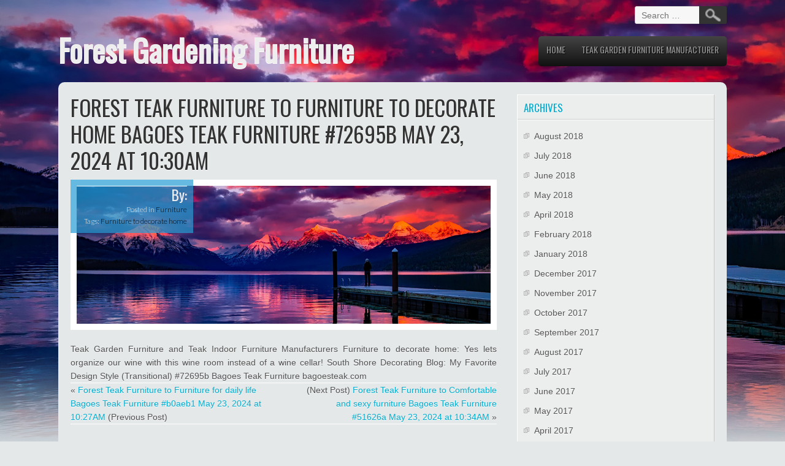

--- FILE ---
content_type: text/html; charset=UTF-8
request_url: https://www.forestgardening.net/forest-teak-furniture-to-furniture-to-decorate-home-bagoes-teak-furniture-72695b-may-23-2017-at-1030am/
body_size: 3477
content:
<!DOCTYPE html>
<html lang="en-US">
<head>
	<meta http-equiv="Content-Type" content="text/html; charset=UTF-8"/>
<meta name="viewport" content="width=device-width"/>
<link rel="profile" href="https://gmpg.org/xfn/11" />
<link rel="pingback" href="https://www.forestgardening.net/xmlrpc.php" />
<title>Forest Teak Furniture to Furniture to decorate home Bagoes Teak Furniture #72695b May 23, 2024 at 10:30AM - Forest Gardening Furniture</title>
	<link rel="canonical" href="https://www.forestgardening.net/forest-teak-furniture-to-furniture-to-decorate-home-bagoes-teak-furniture-72695b-may-23-2017-at-1030am/" />
<link rel="dns-prefetch" href="https://fonts.googleapis.com/" />
<link rel="dns-prefetch" href="https://s.w.org/" />
		<script type="text/javascript">
			window._wpemojiSettings = {"baseUrl":"https:\/\/s.w.org\/images\/core\/emoji\/13.0.0\/72x72\/","ext":".png","svgUrl":"https:\/\/s.w.org\/images\/core\/emoji\/13.0.0\/svg\/","svgExt":".svg","source":{"concatemoji":"http:\/\/www.forestgardening.net\/wp-includes\/js\/wp-emoji-release.min.js?ver=5.5.1"}};
			!function(e,a,t){var r,n,o,i,p=a.createElement("canvas"),s=p.getContext&&p.getContext("2d");function c(e,t){var a=String.fromCharCode;s.clearRect(0,0,p.width,p.height),s.fillText(a.apply(this,e),0,0);var r=p.toDataURL();return s.clearRect(0,0,p.width,p.height),s.fillText(a.apply(this,t),0,0),r===p.toDataURL()}function l(e){if(!s||!s.fillText)return!1;switch(s.textBaseline="top",s.font="600 32px Arial",e){case"flag":return!c([127987,65039,8205,9895,65039],[127987,65039,8203,9895,65039])&&(!c([55356,56826,55356,56819],[55356,56826,8203,55356,56819])&&!c([55356,57332,56128,56423,56128,56418,56128,56421,56128,56430,56128,56423,56128,56447],[55356,57332,8203,56128,56423,8203,56128,56418,8203,56128,56421,8203,56128,56430,8203,56128,56423,8203,56128,56447]));case"emoji":return!c([55357,56424,8205,55356,57212],[55357,56424,8203,55356,57212])}return!1}function d(e){var t=a.createElement("script");t.src=e,t.defer=t.type="text/javascript",a.getElementsByTagName("head")[0].appendChild(t)}for(i=Array("flag","emoji"),t.supports={everything:!0,everythingExceptFlag:!0},o=0;o<i.length;o++)t.supports[i[o]]=l(i[o]),t.supports.everything=t.supports.everything&&t.supports[i[o]],"flag"!==i[o]&&(t.supports.everythingExceptFlag=t.supports.everythingExceptFlag&&t.supports[i[o]]);t.supports.everythingExceptFlag=t.supports.everythingExceptFlag&&!t.supports.flag,t.DOMReady=!1,t.readyCallback=function(){t.DOMReady=!0},t.supports.everything||(n=function(){t.readyCallback()},a.addEventListener?(a.addEventListener("DOMContentLoaded",n,!1),e.addEventListener("load",n,!1)):(e.attachEvent("onload",n),a.attachEvent("onreadystatechange",function(){"complete"===a.readyState&&t.readyCallback()})),(r=t.source||{}).concatemoji?d(r.concatemoji):r.wpemoji&&r.twemoji&&(d(r.twemoji),d(r.wpemoji)))}(window,document,window._wpemojiSettings);
		</script>
		<style type="text/css">
img.wp-smiley,
img.emoji {
	display: inline !important;
	border: none !important;
	box-shadow: none !important;
	height: 1em !important;
	width: 1em !important;
	margin: 0 .07em !important;
	vertical-align: -0.1em !important;
	background: none !important;
	padding: 0 !important;
}
</style>
	<link rel="stylesheet" id="wp-block-library-css" href="../wp-includes/css/dist/block-library/style.min_ver-5.5.1.css" type="text/css" media="all"/>
<link rel="stylesheet" id="travel-style-css" href="../wp-content/themes/travel-lite/style_ver-5.5.1.css" type="text/css" media="all"/>
<link rel="stylesheet" id="travel-gfonts1-css" href="//fonts.googleapis.com/css?family=Oswald&amp;ver=5.5.1" type="text/css" media="all"/>
<link rel="stylesheet" id="travel-gfonts2-css" href="//fonts.googleapis.com/css?family=Lato%3A300&amp;ver=5.5.1" type="text/css" media="all"/>
<script type="text/javascript" src="../wp-includes/js/jquery/jquery_ver-1.12.4-wp.js" id="jquery-core-js"></script>
<script type="text/javascript" src="../wp-content/themes/travel-lite/js/menu_ver-5.5.1.js" id="travel-menu-style-js"></script>
<!--[if lt IE 9]>
<script type='text/javascript' src='http://www.forestgardening.net/wp-content/themes/travel-lite/js/html5.js?ver=5.5.1' id='travel-html5-js'></script>
<![endif]-->
<link rel="https://api.w.org/" href="https://www.forestgardening.net/wp-json/" /><link rel="EditURI" type="application/rsd+xml" title="RSD" href="https://www.forestgardening.net/xmlrpc.php?rsd" />
<link rel="wlwmanifest" type="application/wlwmanifest+xml" href="https://www.forestgardening.net/wp-includes/wlwmanifest.xml" /> 
<link rel="prev" title="Forest Teak Furniture to Furniture for daily life Bagoes Teak Furniture #b0aeb1 May 23, 2024 at 10:27AM" href="../forest-teak-furniture-to-furniture-for-daily-life-bagoes-teak-furniture-b0aeb1-may-23-2017-at-1027am/"/>
<link rel="next" title="Forest Teak Furniture to Comfortable and sexy furniture Bagoes Teak Furniture #51626a May 23, 2024 at 10:34AM" href="../forest-teak-furniture-to-comfortable-and-sexy-furniture-bagoes-teak-furniture-51626a-may-23-2017-at-1034am/"/>
<meta name="generator" content="WordPress 5.5.1"/>
<link rel="shortlink" href="https://www.forestgardening.net/?p=18462" />
<style>/* CSS added by WP Meta and Date Remover*/.entry-meta {display:none !important;}
	.home .entry-meta { display: none; }
	.entry-footer {display:none !important;}
	.home .entry-footer { display: none; }</style>	
	<style type="text/css">
	.site-title a, 
	.site-title a:active, 
	.site-title a:hover {
	color: #000000;
	}
	#container .thumb {background-image: url("../wp-content/themes/travel-lite/images/thumb-back.jpg");}
	</style>	
</head>
<body class="post-template-default single single-post postid-18462 single-format-standard">
  	  <div id="top-menu-container">
      	<form role="search" method="get" class="search-form" action="/">
				<label>
					<span class="screen-reader-text">Search for:</span>
					<input type="search" class="search-field" placeholder="Search …" value="" name="s"/>
				</label>
				<input type="submit" class="search-submit" value="Search"/>
			</form>  
      </div>
      <div class="clear"></div>
      <div id="header">
      <div id="header-content">
		<!-- Site Titele and Description Goes Here -->
         <a href="/"><h1 class="site-title">Forest Gardening Furniture</h1></a>
		<h2 class="site-title-hidden">Forest Gardening Furniture</h2>
        <!-- Site Main Menu Goes Here -->
        <div id="mobile-menu"><span class="mobilefirst">&#9776;</span></div>
        <nav id="travel-main-menu">
		<div class="menu"><ul><li><a href="/">Home</a></li><li class="page_item page-item-4325"><a href="../teak-garden-furniture-manufacturer/">Teak Garden Furniture Manufacturer</a></li></ul></div>        </nav>
      </div><!-- header-content -->
      </div><!-- header -->
<div id="container">
<div id="content">
            <h1 class="page-title">Forest Teak Furniture to Furniture to decorate home Bagoes Teak Furniture #72695b May 23, 2024 at 10:30AM</h1><div class="content-ver-sep fwtsep"></div>
            <span class="postmetadata"><h3></h3><div class="content-ver-sep"> </div><h2>By: <a href="../author/pinte/" title="Posts by " rel="author"></a></h2>Posted in <a href="../category/furniture/" rel="category tag">Furniture</a><br/>Tags: <a href="../tag/furniture-to-decorate-home/" rel="tag">Furniture to decorate home</a><br/><h5></h5></span>	
            <div class="entrytext"><div class="thumb"></div>
			<div></p>
<div>Teak Garden Furniture and Teak Indoor Furniture Manufacturers Furniture to decorate home: Yes lets organize our wine with this wine room instead of a wine cellar! South Shore Decorating Blog: My Favorite Design Style (Transitional) #72695b Bagoes Teak Furniture bagoesteak.com</div>
</div>
            </div>
            <div class="clear"> </div>
                        <div class="up-bottom-border">
            <div class="content-ver-sep"></div>
			<div class="floatleft">&laquo; <a href="../forest-teak-furniture-to-furniture-for-daily-life-bagoes-teak-furniture-b0aeb1-may-23-2017-at-1027am/" rel="prev">Forest Teak Furniture to Furniture for daily life Bagoes Teak Furniture #b0aeb1 May 23, 2024 at 10:27AM</a> (Previous Post)</div>
			<div class="floatright">(Next Post) <a href="../forest-teak-furniture-to-comfortable-and-sexy-furniture-bagoes-teak-furniture-51626a-may-23-2017-at-1034am/" rel="next">Forest Teak Furniture to Comfortable and sexy furniture Bagoes Teak Furniture #51626a May 23, 2024 at 10:34AM</a> &raquo;</div><br/>
                      	</div>
			 <div class="content-ver-sep"></div><br/>
          <!-- End the Loop. -->          
</div>			
<div id="right-sidebar">
				<aside id="archives" class="widget">
					<h3 class="widget-title">Archives</h3>
					<ul>
							<li><a href="../2018/08/">August 2018</a></li>
	<li><a href="../2018/07/">July 2018</a></li>
	<li><a href="../2018/06/">June 2018</a></li>
	<li><a href="../2018/05/">May 2018</a></li>
	<li><a href="../2018/04/">April 2018</a></li>
	<li><a href="../2018/02/">February 2018</a></li>
	<li><a href="../2018/01/">January 2018</a></li>
	<li><a href="../2017/12/">December 2017</a></li>
	<li><a href="../2017/11/">November 2017</a></li>
	<li><a href="../2017/10/">October 2017</a></li>
	<li><a href="../2017/09/">September 2017</a></li>
	<li><a href="../2017/08/">August 2017</a></li>
	<li><a href="../2017/07/">July 2017</a></li>
	<li><a href="../2017/06/">June 2017</a></li>
	<li><a href="../2017/05/">May 2017</a></li>
	<li><a href="../2017/04/">April 2017</a></li>
	<li><a href="../2017/03/">March 2017</a></li>
	<li><a href="../2014/12/">December 2014</a></li>
	<li><a href="../2014/09/">September 2014</a></li>
	<li><a href="../2014/08/">August 2014</a></li>
	<li><a href="../2014/07/">July 2014</a></li>
	<li><a href="../2014/06/">June 2014</a></li>
	<li><a href="../2014/05/">May 2014</a></li>
	<li><a href="../2014/03/">March 2014</a></li>
	<li><a href="../2014/02/">February 2014</a></li>
	<li><a href="../2014/01/">January 2014</a></li>
	<li><a href="../2013/12/">December 2013</a></li>
	<li><a href="../2013/11/">November 2013</a></li>
	<li><a href="../2013/10/">October 2013</a></li>
	<li><a href="../2013/06/">June 2013</a></li>
	<li><a href="../2013/05/">May 2013</a></li>
	<li><a href="../2013/01/">January 2013</a></li>
					</ul>
				</aside>
				<aside id="meta" class="widget">
					<h3 class="widget-title">Meta</h3>
					<ul>
												<li><a href="../kusammasuk/">Log in</a></li>
											</ul>
				</aside>
</div>
</div> <!-- conttainer -->
<div id="footer">
</div> <!-- footer -->
<div id="creditline">&copy; 2023: Forest Gardening Furniture  <span class="credit">| Travel Theme by: <a href="https://d5creation.com/theme/travel" target="_blank"> D5 Creation</a> | Powered by: WordPress</span></div>
<script type="text/javascript" src="../wp-includes/js/wp-embed.min_ver-5.5.1.js" id="wp-embed-js"></script>
<script defer src="https://static.cloudflareinsights.com/beacon.min.js/vcd15cbe7772f49c399c6a5babf22c1241717689176015" integrity="sha512-ZpsOmlRQV6y907TI0dKBHq9Md29nnaEIPlkf84rnaERnq6zvWvPUqr2ft8M1aS28oN72PdrCzSjY4U6VaAw1EQ==" data-cf-beacon='{"version":"2024.11.0","token":"65f21a652776474e86c582a40ff36505","r":1,"server_timing":{"name":{"cfCacheStatus":true,"cfEdge":true,"cfExtPri":true,"cfL4":true,"cfOrigin":true,"cfSpeedBrain":true},"location_startswith":null}}' crossorigin="anonymous"></script>
</body>
</html>

--- FILE ---
content_type: text/css
request_url: https://www.forestgardening.net/wp-content/themes/travel-lite/style_ver-5.5.1.css
body_size: 7248
content:
/*
Theme Name: Travel Lite
Theme URI: https://d5creation.com/theme/travel/

Author: D5 Creation
Author URI: https://d5creation.com/

Description: Travel is one of the most popular Travel Themes. This Theme is Super Elegant, Professional and Responsive. It is ideal for Travel Agencies, Hotels, Tour Operators, Airlines, Photographic Agencies, Environmental Organizations, Tourist Spot Presentation, Tourism Promotion, Photography and Other Purposes that may match with your thoughts. You can find details and demo in the Theme Page: https://d5creation.com/theme/travel/

Version: 3.1

Tags: two-columns, right-sidebar, custom-header, custom-background, custom-menu, threaded-comments, sticky-post, rtl-language-support, full-width-template, theme-options, featured-images, footer-widgets, translation-ready, entertainment, food-and-drink, holiday  

License: GNU General Public License v2 or later
License URI: http://www.gnu.org/licenses/gpl-2.0.html

Travel WordPress Theme, Copyright 2012-2018: D5 Creation (www.d5creation.com)

Text Domain: travel-lite

*/

/* =Reset default browser CSS. Based on work by Eric Meyer: http://meyerweb.com/eric/tools/css/reset/index.html
-------------------------------------------------------------- */

html,body,div,span,applet,object,iframe,h1,h2,h3,h4,h5,h6,p,blockquote,pre,a,abbr,acronym,address,big,cite,code,del,dfn,em,font,ins,kbd,q,s,samp,small,strike,strong,sub,sup,tt,var,dl,dt,dd,ol,ul,li,fieldset,form,label,legend,table,caption,tbody,tfoot,thead,tr,th,td{border:0;font-family:inherit;font-size:100%;font-style:inherit;font-weight:inherit;margin:0;outline:0;padding:0;vertical-align:baseline}
:focus{outline:0}
body{line-height:1}
ol,ul{list-style:none}
table{border-collapse:separate;border-spacing:0}
caption,th,td{font-weight:400;text-align:left}
blockquote:before,blockquote:after,q:before,q:after{content:""}
blockquote,q{quotes:"" ""}
a img{border:0}
article,aside,details,figcaption,figure,footer,header,hgroup,menu,nav,section{display:block}
.alignnone,#content .alignnone,#content-full .alignnone,div .alignnone{margin:5px 20px 20px 0}
.aligncenter,#content .aligncenter,#content-full .aligncenter,div.aligncenter{display:block;margin:5px auto}
.alignright,#content .alignright,#content-full .alignright,div .alignright{float:right;margin:5px 0 20px 20px}
.alignleft,#content .alignleft,#content-full .alignleft,div .alignleft{float:left;margin:5px 20px 20px 0}
a img.alignright{float:right;margin:5px 0 20px 20px}
a img.alignnone{margin:5px 20px 20px 0}
a img.alignleft{float:left;margin:5px 20px 20px 0}
a img.aligncenter{display:block;margin-left:auto;margin-right:auto}
.wp-caption{background:#fff;border:1px solid #f0f0f0;max-width:96%;padding:5px 3px 10px;text-align:center}
.wp-caption.alignnone{margin:5px 20px 20px 0}
.wp-caption.alignleft{margin:5px 20px 20px 0}
.wp-caption.alignright{margin:5px 0 20px 20px}
.wp-caption img{border:none;height:auto;margin:0;max-width:98.5%;padding:0;width:auto}
.wp-caption p.wp-caption-text{font-size:11px;line-height:17px;margin:0;padding:0 4px 5px}
body{font-family:Arial,Helvetica,sans-serif;font-size:13px;line-height:1.6;word-wrap:break-word;background:url(images/background.jpg) no-repeat scroll left top #E4E8E9;background:url(images/background.jpg) no-repeat scroll left top / 100% auto #E4E8E9;color:#525253;min-width:1020px;text-shadow:0 1px 0 #FFF}
img{max-width:100%;border:none}
#container{background:#E4E8E9;border-radius:10px;margin:20px auto 10px;overflow:hidden;padding:20px;width:1090px}
#top-menu-container{ margin:0 auto;padding:10px 0 0;width:1090px;z-index:11;position:relative; height: auto; }

/* ================ Search Box ============== */
#searchform, .search-form, #bbp-search-form div, .woocommerce-product-search { height: 39px; overflow: hidden; width: 100%; max-width: 550px; display: inline-flex;}
.search-form label{ margin: 0; width: calc(100% - 40px); }
#top-menu-container #searchform, #top-menu-container .search-form { width: auto; height: 29px; float: right; }
#searchsubmit, input[type="submit"].search-submit, #bbp_search_submit, .woocommerce-product-search button[type="submit"] { background: #333333 url("images/search.png") no-repeat scroll center center; background-size: auto 70%; border-radius: 0 3px 3px 0; box-shadow: none; font-size: 16px; font-weight: normal; margin: 0 0 0 -5px; padding: 4px 20px; text-indent: -90000px; vertical-align: top; height: 100%; min-height: 0px; width: 45px; top:0 !important;  }
input#s, input[type="search"].search-field, #bbp_search, .search-field { border-radius: 3px 0 0 3px; vertical-align: top; max-width: 100%; min-width: 100px; height: 100%; padding: 5px 10px; width: 100%; }
#searchform input#s{ width: calc(100% - 40px); }
#searchsubmit:hover, input[type="submit"].search-submit:hover, #bbp_search_submit:hover, .woocommerce-product-search button[type="submit"]:hover { background: #0678c8 url("images/search.png") no-repeat scroll center center; background-size: auto 70%; }
#top-menu-container input#s, #top-menu-container input[type="search"].search-field { background: #f7f7f7; color: #aaaaaa; max-width: none; min-width: 100px; width: 110px; }
#top-menu-container input#s:focus,#top-menu-container input[type="search"].search-field:focus { width: 170px; color: #555555; background: #ffffff; box-shadow: none; border-color: #555555 !important; }

.flexcenter { display: inline-flex; align-items: center; justify-content: center; flex-wrap: wrap; margin: 0 5px; padding: 0; }


#header{min-height:75px;min-width:1090px;z-index:4;position:relative}
img.site-logo,h1.site-title{display:block;float:left;font-size:50px;font-weight:700;margin-top:10px;max-height:80px;max-width:300px;word-wrap:normal;color:#EEE}
h1.site-title{ max-width: none; max-height: none; }
#header-content{margin:0 auto;min-height:75px;width:1090px; position: relative; }
.site-title-hidden{display:none}
#content{float:left;width:calc(100% - 355px);}
#content-full{width:100%;}
.content-ver-sep{clear:both;height:1px;background:#CCC;border-bottom:1px solid #FFF}
.fwtsep{display:none;margin-bottom:10px}
.sep3{background:url(http://www.forestgardening.net/wp-content/themes/travel-lite/images/sep3.png) no-repeat scroll 0 0 transparent;text-indent:-9999em;clear:both}
.sep2{background:url(images/sep2.png) repeat-x scroll 0 0 transparent;text-indent:-9999em;clear:both;height:10px}
.sep0{background:url(images/sep0.png) repeat-x scroll 0 0 transparent;text-indent:-9999em;clear:both}
.pagenev{background:url(images/fbcback.png) repeat scroll 0 0 #CCC;clear:both}
.conwidth{color:#555;font-family:Arial,Helvetica,sans-serif;font-size:17px;margin:10px auto;padding:10px 0;width:1090px}
.conwidth a{background:url(images/rarrow.png) no-repeat scroll right center transparent;margin:0 10px 0 0;padding:0 20px 0 0}
#right-sidebar{float:right;width:322px}
#footer{clear:both;font-size:12px;min-width:1020px;background:url(images/fbcback.png) repeat scroll 0 0 #CCC}
#social{display:table;float:right;height:20px;margin-right:20px}
.facebook-link{background:url(images/fbicon.png) no-repeat scroll center 50% transparent}
.twitter-link{background:url(images/twittericon.png) no-repeat scroll center 50% transparent}
.gplus-link{background:url(images/gicon.png) no-repeat scroll center 50% transparent}
.con-link{background:url(images/conicon.png) no-repeat scroll center 50% transparent}
.facebook-link,.twitter-link,.gplus-link,.con-link{ border:1px solid #555; border-radius:20px 20px 20px 20px; float:left; height:20px; margin:2px 5px;opacity:.9; padding:3px; width:20px; transition:all 2s; box-sizing: content-box; }
.facebook-link:hover,.twitter-link:hover,.gplus-link:hover,.con-link:hover{border:1px solid #EEE;opacity:1}
#footer-sidebar{ margin:0 auto; overflow:hidden; padding:20px 0 0; width:1090px; }
#creditline { font-size:13px; margin:0 auto; padding:10px 0; text-align:center; width:100%; }
#creditline a { font-weight:700; }
ol,ul{padding:0 0 10px 10px;display:block;margin-bottom:10px}
ul{list-style:square inside none}
ol{list-style:decimal inside none}
strong{font-weight:700}
dl{margin:0 0 24px}
dt{font-weight:700}
dd{margin-bottom:18px}
strong{font-weight:700}
cite,em,i{font-style:italic}
big{font-size:131.25%}
ins{background:#CEE8F0;text-decoration:none}
blockquote cite,blockquote em,blockquote i{font-style:normal}
pre{background:#FFF;border-radius:5px 5px 5px 5px;color:#222;line-height:18px;margin-bottom:18px;overflow:auto;padding:1.5em}
abbr,acronym{border-bottom:1px dotted #666;cursor:help}
sup,sub{height:0;line-height:1;position:relative;vertical-align:baseline;font-size:70%}
sup{bottom:1ex}
sub{top:.5ex}
address{background:#EEE;border:2px solid #DDD;border-radius:5px 5px 5px 5px;font-style:italic;font-weight:700;margin-bottom:15px;max-width:250px;padding:5px 10px;text-align:right}
embed{max-width:100%}
#travel-main-menu{ float:right; font-family:'Oswald',Impact,Helvetica,sans-serif; line-height:1; max-width:calc(100% - 310px); display:block;margin:20px 0 20px 10px; list-style:none; background:#111; background:linear-gradient(#444,#111); border-radius:5px;}
#travel-main-menu .menu{float:right}
#travel-main-menu ul{list-style:none outside none;padding:0;margin:0}
#travel-main-menu li{float:left;position:relative;margin:5px 3px 0}
#travel-main-menu a{color:#999;display:block;font-size:14px;min-width:40px;padding:10px 10px 20px;position:relative;text-align:center;text-transform:uppercase;text-shadow:1px 1px 1px #000;transition:all 2s}
#travel-main-menu a:hover{color:#fafafa}
#travel-main-menu .current-menu-item > a,#travel-main-menu .current-menu-ancestor > a,#travel-main-menu .current_page_item > a,#travel-main-menu .current_page_ancestor > a{color:#fafafa}
#travel-main-menu li ul{float:left;position:relative;margin:0}
#travel-main-menu ul ul,.sub-menu,.sub-menu ul ul{display:none;position:absolute;z-index:10000;width:200px;font-family:'Lato',Helvetica,sans-serif;background:#0EB0CD;background:rgba(14,176,205,.7);box-shadow:0 0 5px 0 #000;border-radius:0 0 10px 10px;float:left;left:0}
#travel-main-menu ul li ul li{margin:0;border-bottom:1px solid #006193;border-top:1px solid #4FBFF9;width:200px}
#travel-main-menu ul li ul li:last-child{border-radius:0 0 10px 10px}
#travel-main-menu ul li ul li:hover{background-color:#0292CE;transition:all 1s ease}
#travel-main-menu ul ul ul{left:100%;top:0;z-index:999}
#travel-main-menu ul ul a{padding:10px;text-align:left;text-transform:none;margin:0;border-radius:0;font-size:14px;color:#eae9e9;text-shadow:1px 1px 1px #AAA}
#travel-main-menu ul ul a:hover{padding-left:20px;transition:all 2s}
#travel-main-menu ul li:hover > ul{display:block;margin-top:-1px}
#travel-main-menu ul .menu-parent-item{background:url(images/listiconfb.png) no-repeat scroll right 15px / 7px 9px transparent;padding:0 3px}
#travel-main-menu ul ul .menu-parent-item{background:url(images/listiconf.png) no-repeat scroll right center/7px 9px transparent;padding:0}
#mobile-menu { color: #ffffff; background: #222222; margin-bottom: 5px; font-size: 25px; display: none; cursor: pointer; text-align: center; justify-content: space-between; align-items: center; padding: 5px 11px;  }

.widget{display:block;word-wrap:break-word}
.widget h3{color:#00ACCF}
.widget ul,.widget ol{padding:0}
#right-sidebar .widget {float:right;margin-bottom:20px;padding:10px;width:322px;border-color:#FFF #C9C9C9 #C9C9C9 #FFF;border-style:solid;border-width:1px;display:inline-block;position:relative;background:#eceded}
#right-sidebar .widget,#right-sidebar .widget li,#right-sidebar .widget a,#right-sidebar .widget a:hover{text-decoration:none;color:#555}
#right-sidebar .widget li{list-style:none outside none;padding:5px 0 5px 17px;background:url(images/listiconf.gif) no-repeat scroll 0 10px transparent}
#footer-sidebar .widgets { width:250px; margin-bottom:15px; }
#footer-sidebar .widget { width:100%; }
#footer-sidebar .first-footer-widget{float:left}
#footer-sidebar .footer-widgets{margin-left:30px;float:left}
#footer-sidebar .widget h3{padding-bottom:5px;text-transform:uppercase}
#footer-sidebar .widget,#footer-sidebar .widget li,#footer-sidebar .widget a,#footer-sidebar .widget a:hover{color:#333;text-decoration:none}
#footer-sidebar .widget ul,#footer-sidebar .widget ol{border-bottom:1px solid #EEE;border-top:1px solid #AAA}
#footer-sidebar .widget li{background:url(images/listicon.gif) no-repeat scroll 0 7px transparent;border-bottom:1px solid #AAA;border-top:1px solid #EEE;list-style:none outside none;padding:3px 0 3px 17px}
.textwedget{width:100%}
h1,h2,h2 a,h2 a:visited,h3,h4,h5,h6{font-family:'Oswald',Impact,Helvetica,sans-serif;font-weight:400;line-height:1.25;margin:0 0 10px;color:#333}
h1{font-size:30px}
h2{font-size:23px}
h3{font-size:20px}
h4{font-size:17px}
h5{font-size:15px}
h6{font-size:13px}
p{margin-bottom:15px}
a{text-decoration:none;color:#00ACCF}
b,strong{font-weight:700}
displaynone{display:none}
.clear{clear:both}
table{border-radius:3px;padding:5px;min-width:200px;margin-bottom:15px;max-width:100%}
td{padding:5px 7px;vertical-align:top}
th{font-weight:700;line-height:1;padding:5px 7px}
.calendar_wrap{background:#fff;box-shadow:none}
#wp-calendar{width:100%;border:none;box-shadow:none;background:#fff;padding:0;margin:0}
#wp-calendar th{text-align:center}
#wp-calendar td{color:#555;border:1px solid #f6f6f6;text-align:center;position:relative;transition:all .3s}
#wp-calendar td:hover{background:#e6e6e6}
#wp-calendar td#prev,#wp-calendar td#next,#wp-calendar td.pad{border:none}
#wp-calendar caption{font-size:17px;font-weight:700;text-align:center}
#wp-calendar a{font-size:15px;font-weight:700;background:#ccc;display:block;line-height:2.3;color:#555!important;margin:-5px -7px}
#wp-calendar a:hover{background:#555;color:#fff!important}
caption{color:#555}
textarea,input[type="text"],input[type="password"],input[type="email"],input[type="number"],input[type="search"],input[type="tel"],input[type="url"],.titlewrap input,select{background:#F7F7F7;border-radius:3px;font-size:14px;padding:10px 7px;width:98%;border:1px solid #CCC;transition:all .5s}
input[type="password"]{width:200px}
textarea:focus,input[type="text"]:focus,input[type="password"]:focus,input[type="email"]:focus,input[type="number"]:focus,input[type="search"]:focus,input[type="tel"]:focus,input[type="url"]:focus,.titlewrap:focus input:focus,select:focus,.contactcontainer input:focus,.contactcontainer textarea:focus{background:#fff;border:1px solid #45a9f6}
button,input[type="reset"],input[type="button"],input[type="submit"],#respond .form-submit input#submit,#wp-submit,.contactcontainer [type="submit"]{background:#00accf;background:linear-gradient(top,#00adcf 0%,#00adcf 50%,#00c7ef 65%,#00c7ef);border-radius:10px;display:inline-block;color:#000;font-size:15px;text-decoration:none;text-align:center;cursor:pointer;padding:7px 10px;text-shadow:1px 1px 1px #fff;border:none;transition:all .5s}
button:hover,input[type="reset"]:hover,input[type="button"]:hover,input[type="submit"]:hover,#respond .form-submit input#submit:hover,#wp-submit:hover,.contactcontainer input[type="submit"]:hover{background:#00c7ef;background:linear-gradient(bottom,#00adcf 0%,#00adcf 50%,#00c7ef 65%,#00c7ef)}
button:active,input[type="reset"]:active,input[type="button"]:active,input[type="submit"]:active{position:relative;top:1px}
input#s{box-sizing:border-box}
.post.sticky,.sticky{background:url(images/sticky.png) no-repeat scroll right top transparent}
.page-link{font-weight:700;margin:5px 0}
.page-link a{background:#00ACCF;border-radius:20px;color:#FFF;padding:5px 9px;text-shadow:none}
.gallery{text-align:center;display:flex;justify-content:space-between;flex-wrap:wrap}
.gallery-item{margin:20px 0;float:none}
.gallery-item img{border:none!important;padding:0!important;width:100%;height:auto}
.gallery-caption{clear:both;display:inline-block;margin:0 auto;padding:5px 1px;position:relative;width:100%}
.gallery-columns-1 .gallery-item{width:calc(100% - 20px)}
.gallery-columns-2 .gallery-item{width:calc(50% - 20px)}
.gallery-columns-3 .gallery-item{width:calc(33.333% - 20px)}
.gallery-columns-4 .gallery-item{width:calc(25% - 20px)}
.gallery-columns-5 .gallery-item{width:calc(20% - 20px)}
.gallery-columns-6 .gallery-item{width:calc(16.666% - 20px)}
.gallery-columns-7 .gallery-item{width:calc(14.285% - 20px)}
.gallery-columns-8 .gallery-item{width:calc(12.5% - 20px)}
.gallery-columns-9 .gallery-item{width:calc(11.111% - 20px)}
.widget .gallery-item{margin:5px}
.widget .gallery-item img{margin:0}
#container,#content,#content-full{font-size:14px;text-align:justify;z-index:3;position:relative}
.vspace{height:350px}
#content img,#content-full img{height:auto;margin:0;max-width:100%;vertical-align:middle}
#heading{font-size:35px;margin:20px 0;text-align:center;text-transform:uppercase}
#slide-container{position:absolute;top:0;z-index:1;width:100%}
.featured-boxs{background:url(images/fbcback.png) repeat scroll 0 0 #CCC;margin:-20px -22px 0;line-height:1.3em;text-shadow:none;display:flex;justify-content:center;align-items:center}
.featured-box{background:url(images/fea-sep.png) repeat-y scroll 100% 50% transparent;border-bottom:1px solid #FFF;display:inline-block;overflow:hidden;padding:13px;position:relative}
.featured-box .read-more{margin-left:5px}
.featured-boxs img{cursor:pointer;height:auto;margin:0 auto;padding:10px;width:100%;transition:all 1s}
.featured-boxs img:hover{transform:scale(1.03);background:#00ACCF}
.featured-contents{margin:10px -30px;line-height:1.3em;display:flex}
.featured-contents,.featured-contents a,.featured-boxs,.featured-boxs a{color:#555}
.fcontent-special{border-radius:105px 105px 105px 105px;color:#FFF;float:right;font-size:12px;max-width:50px;padding:3px 5px;position:absolute;right:5px;text-shadow:1px 1px 0 #000;top:10px}
.featured-content,.featured-contents #right-sidebar .widget{border-color:#FFF #C9C9C9 #C9C9C9 #FFF;border-style:solid;border-width:1px;margin:10px;padding:10px;position:relative;background:#eceded}
img.fcon-image{width:100%;-moz-transition:all 1s;-o-transition:all 1s;-webkit-transition:all 1s;transition:all 1s}
img.fcon-image:hover{filter:url("data:image/svg+xml;utf8,<svg xmlns=\'http://www.w3.org/2000/svg\'><filter id=\'grayscale\'><feColorMatrix type=\'matrix\' values=\'0.3333 0.3333 0.3333 0 0 0.3333 0.3333 0.3333 0 0 0.3333 0.3333 0.3333 0 0 0 0 0 1 0\'/></filter></svg>#grayscale");filter:gray;-webkit-filter:brightness(85%) grayscale(50%)}
.featured-content p{margin-bottom:5px}
.featured-contents #right-sidebar{margin:-10px 0 0}
.featured-contents #content{ }
.featured-contents .attachment-fpage-thumb{float:left;padding-right:10px}
.featured-contents .entrytext .read-more{float:right}
.featured-contents .post,.featured-contents .hentry,.featured-contents .no-results{background-color:#F9F9F9;border:1px solid #FFF;padding:10px 10px 10px 20px; }
.featured-content h2,#right-sidebar .widget h3{ padding:0 10px 10px;margin:0 -10px 10px;text-transform:uppercase;font-size:17px;text-align:left;background:url(images/fc-sep.png) repeat-x scroll 0 100% transparent}
.featured-contents h2.fpagenews,.featured-box h2{padding:0 10px;text-transform:uppercase;font-size:17px;text-shadow:0 1px 0 #FFF}
.featured-content h2 span,.featured-box h2 span,h2.comments a,.featured-contents h2.fpagenews span{color:#00ACCF}
.featured-contents.fpblog { display: block; }
.featured-content h2 span,.featured-box h2 span{ margin-left: 5px; }

#customers-comment{font-size:17px;font-weight:700;margin-top:20px;line-height:2}
blockquote,q{background:#cee8f0;background:rgba(151,218,237,0.35);border-left:10px solid #00ADCF;margin:20px 10px;padding:10px;quotes:'<<' '>>';border-right:10px solid #00ADCF}
blockquote:before,q:before{color:#00C7EF;content:'\201C';font-size:4em;line-height:.1em;margin-right:.2em;vertical-align:-.4em}
blockquote:after,q:after{color:#00C7EF;content:'\201D';font-size:4em;line-height:.1em;margin-left:.2em;vertical-align:-.4em}
blockquote p,q p{display:inline}
#container .thumb { background: #cccccc url("images/thumb-back.jpg") repeat scroll 0 0 / 100% auto; border: 10px solid #ffffff; position: relative; width: auto; height: auto; overflow: hidden; transition: all .5s; margin: 0 0 20px; }
#container .thumb::before { content: ""; display: block; padding-top: 33.34%; }
#container #content-full .thumb{margin:5px 10px 20px 0;float:left}
#container .thumb:hover{border-color:#00ACCF}
#container .attachment-post-thumbnail{ position: absolute; top: 0; right: 0; z-index: 7; height: 100%; width: auto;}
h1.page-title,h1.arc-post-title{font-size:35px;text-transform:uppercase;text-align:left}
h2.post-title,h2.comments,h3#reply-title,h2.post-title-color{font-size:25px;margin-bottom:0;padding-bottom:10px;text-align:left;text-transform:uppercase}
h3.arc-src{text-transform:uppercase;font-size:20px;color:#00ACCF}
h3.arc-src span{color:#555}
.post,.hentry,.no-results{margin-bottom:20px}
#page-nav a{font-size:17px;font-weight:700;padding:5px 10px;border:1px solid #FFF;border-radius:10px;margin:0 15px;transition:all 2s}
#page-nav a:hover{border:1px solid #CCC;border-radius:10px;color:#555}
.read-more{-moz-box-shadow:inset 0 1px 0 0 #fff;-webkit-box-shadow:inset 0 1px 0 0 #fff;box-shadow:inset 0 1px 0 0 #fff;background:-webkit-gradient(linear,left top,left bottom,color-stop(0.05,#ededed),color-stop(1,#dfdfdf));background:-moz-linear-gradient(center top,#ededed 5%,#dfdfdf 100%);filter:progid:DXImageTransform.Microsoft.gradient(startColorstr='#ededed',endColorstr='#dfdfdf');background-color:#ededed;-webkit-border-top-left-radius:20px;-moz-border-radius-topleft:20px;border-top-left-radius:20px;-webkit-border-top-right-radius:20px;-moz-border-radius-topright:20px;border-top-right-radius:20px;-webkit-border-bottom-right-radius:20px;-moz-border-radius-bottomright:20px;border-bottom-right-radius:20px;-webkit-border-bottom-left-radius:20px;-moz-border-radius-bottomleft:20px;border-bottom-left-radius:20px;text-indent:0;border:1px solid #dcdcdc;display:inline-block;color:#777;font-family:Arial;font-size:13px;font-weight:700;font-style:normal;height:30px;line-height:30px;padding:0 15px;text-decoration:none;text-align:center;text-shadow:1px 1px 0 #fff;transition:all 2s;-moz-transition:all 2s;-o-transition:all 2s;-webkit-transition:all 2s}
.read-more:hover{background:#EEE;color:#00ACCF}
.read-more:active{position:relative;top:1px}
.postmetadata{background:#06A8DD; background:rgba(37,157,213,.7);position:absolute; width:200px; transition:all 2s; color:#EEE;text-align:right;max-height:200px;overflow:hidden;padding:10px;font-size:12px;font-family:'Lato',Helvetica,sans-serif;text-shadow:none; z-index: 999; }
.postmetadata a{color:#000}
.postmetadata:hover{overflow:visible;width:250px;max-height:2000px;z-index:1000;background:#06A8DD}
.postmetadata h3,.postmetadata h2,.postmetadata h5,.postmetadata h5 a{color:#EEE;margin:0}
.postmetadata h2 a{color:#FFF}
.floatleft{float:left;width:45%;text-align:left}
.floatright{float:right;width:45%;text-align:right}
#page-nav .alignright{text-align:right}
#page-nav .alignleft{text-align:left}
#commentsbox{background:#fff;border-top:20px solid #DCDDDD;box-shadow:0 1px 1px #A8A8A8;clear:both;margin-bottom:30px;overflow:hidden;padding:20px 10px 5px;position:relative}
#commentsbox ol,#commentsbox ul{padding:0;}
#commentsbox ol,#commentsbox ul,#commentsbox li{list-style:none inside none}
#commentsbox .watermark{font-family:'Lato',Helvetica,sans-serif;font-size:17px;text-align:center;text-shadow:none;text-transform:uppercase}
#commentsbox .comment-author cite,#commentsbox .comment-author cite a{color:#555;font-size:17px;font-style:normal;font-weight:700;letter-spacing:3px;font-family:'Lato',Helvetica,sans-serif}
#commentsbox .avatar{background:#EEE;border-bottom:2px solid #D3D6D6;float:left;font-size:10px;height:60px;left:-100px;padding:10px;position:absolute;top:0;transition:all 2s ease 0;-moz-transition:all 2s ease 0;-o-transition:all 2s ease 0;-webkit-transition:all 2s ease 0;width:60px}
#commentsbox .avatar:hover{background:#00ACCF}
#commentsbox ul.children{padding:0}
.comment-body{background:#DDD;border-right:2px solid #06a8dd;padding:15px;position:relative}
#commentsbox .comment-body ol li{list-style:decimal inside none;padding:5px 0 5px 20px}
#commentsbox .comment-body ul li{list-style:square inside none;padding:5px 0 5px 20px}
#commentsbox .commentlist li.comment{line-height:19px;margin:0 0 24px;position:relative;padding:5px 0 0 100px}
#comments .comment-body p:last-child{margin-bottom:6px}
#commentsbox .comment-meta{border-bottom:1px solid #FFF;font-size:12px;margin-bottom:10px;padding-bottom:5px;text-shadow:none}
a.comment-reply-link{font-size:12px;padding:1px 5px;border-radius:5px}
#commentsbox .commentlist .children li{margin:0}
#commentsbox .commentlist li:last-child{border-bottom:medium none;margin-bottom:0}
#comment-form{background:#DDD;border:1px solid #EEE;border-radius:10px 10px 10px 10px;padding:10px}
#respond .required{font-weight:700;position:absolute}
#comments-list #respond{margin:0 0 18px}
#comments-list ul #respond{margin:0}
#cancel-comment-reply-link{font-weight:400;line-height:18px}
#respond input{margin:0 0 9px}
#respond textarea{width:98%}
#respond .form-allowed-tags{font-size:13px;line-height:18px}
#respond .form-allowed-tags code{font-size:11px}
#respond .form-submit{margin:12px 0}
#respond .form-submit input{font-size:14px;width:auto}
h2#client-text.post-title{color:#00C7EF;opacity:.7;padding:10px 0;text-align:center}
#client{display:table;display:block\9;margin:10px auto 0}
#client img{margin:0 13px 20px;max-height:100px;vertical-align:middle;width:100px}
#client li,#client ul{list-style:none;float:left;margin:0}
#client ul li{width:126px}
.simply-scroll{height:90px;margin-bottom:1em;position:relative;width:900px}
.simply-scroll-clip{overflow:hidden;position:relative}
.simply-scroll-btn-left{background:url(http://www.forestgardening.net/wp-content/themes/travel-lite/images/arrow_left.png) no-repeat scroll 0 0 transparent;bottom:6px;left:-25px}
.simply-scroll-btn-right{background:url(http://www.forestgardening.net/wp-content/themes/travel-lite/images/arrow_right.png) no-repeat scroll 0 0 transparent;bottom:6px;right:-25px}
.simply-scroll-btn{cursor:pointer;height:71px;opacity:.1;position:absolute;width:21px;z-index:3;-webkit-transition:all 1s;-moz-transition:all 2s;-o-transition:all 2s;-ms-transition:all 2s;transition:all 2s}
.simply-scroll-btn:hover{opacity:.7}
#client-scroller{margin:0 auto}
.fpage-quote{background:#cee8f0;background:rgba(151,218,237,0.35);border-left:10px solid #00ADCF;border-right:10px solid #00ADCF;margin:20px 10px;padding:5px;text-align:center}
.customers-comment ul{list-style:none;padding:0;position:relative;margin:0}
.customers-comment q,.customers-comment a{background:transparent;font-size:17px;margin:0 auto;text-align:center;vertical-align:middle;border:none;line-height:2;padding:0;color:#555;word-spacing:1px;letter-spacing:.2px}
.label-text h3{color:#FFF;font-size:40px;margin:-140px auto 70px;max-width:1090px;opacity:.7;padding:10px;text-align:center;text-shadow:1px 1px 5px #000;text-transform:uppercase}
*,::before,::after{box-sizing:border-box;margin:0;outline:medium none;padding:0}
.screen-reader-text{clip:rect(1px,1px,1px,1px);position:absolute!important;height:1px;width:1px;overflow:hidden}
.screen-reader-text:focus{background-color:#f1f1f1;border-radius:3px;box-shadow:0 0 2px 2px rgba(0,0,0,0.6);clip:auto!important;color:#21759b;display:block;font-size:14px;font-size:.875rem;font-weight:700;height:auto;left:5px;line-height:normal;padding:15px 23px 14px;text-decoration:none;top:5px;width:auto;z-index:100000}
.bypostauthor {  }
@media print {
h1{page-break-before:always}
h1,h2,h3,h4,h5,h6{page-break-after:avoid}
ul,ol,dl{page-break-before:avoid}
}

--- FILE ---
content_type: text/javascript
request_url: https://www.forestgardening.net/wp-content/themes/travel-lite/js/menu_ver-5.5.1.js
body_size: -81
content:
/*
	Travel Theme's menu.js
	Copyright: 2012-2019, D5 Creation, www.d5creation.com
	License: GNU GPL V2
	Since Travel 1.0
*/

jQuery(document).ready(function(){ 'use strict';
	jQuery("#travel-main-menu ul ul").css({display: "none"}); jQuery('#travel-main-menu ul li').hover( function() { jQuery(this).find('ul:first').slideDown(200).css('visibility', 'visible'); jQuery(this).addClass('selected'); }, function() { jQuery(this).find('ul:first').slideUp(200); jQuery(this).removeClass('selected'); });
	jQuery("ul.lboxd ul").css({display: "none"}); jQuery('ul.lboxd li').hover( function() {
		jQuery(this).find('ul:first').slideDown(200).css('visibility', 'visible'); jQuery(this).addClass('selected'); 
	}, 
	function(){
		jQuery(this).find('ul:first').slideUp(200); jQuery(this).removeClass('selected'); 
	});
								  
	jQuery('#mobile-menu').click(function(){ jQuery('#travel-main-menu').toggle(); });
});